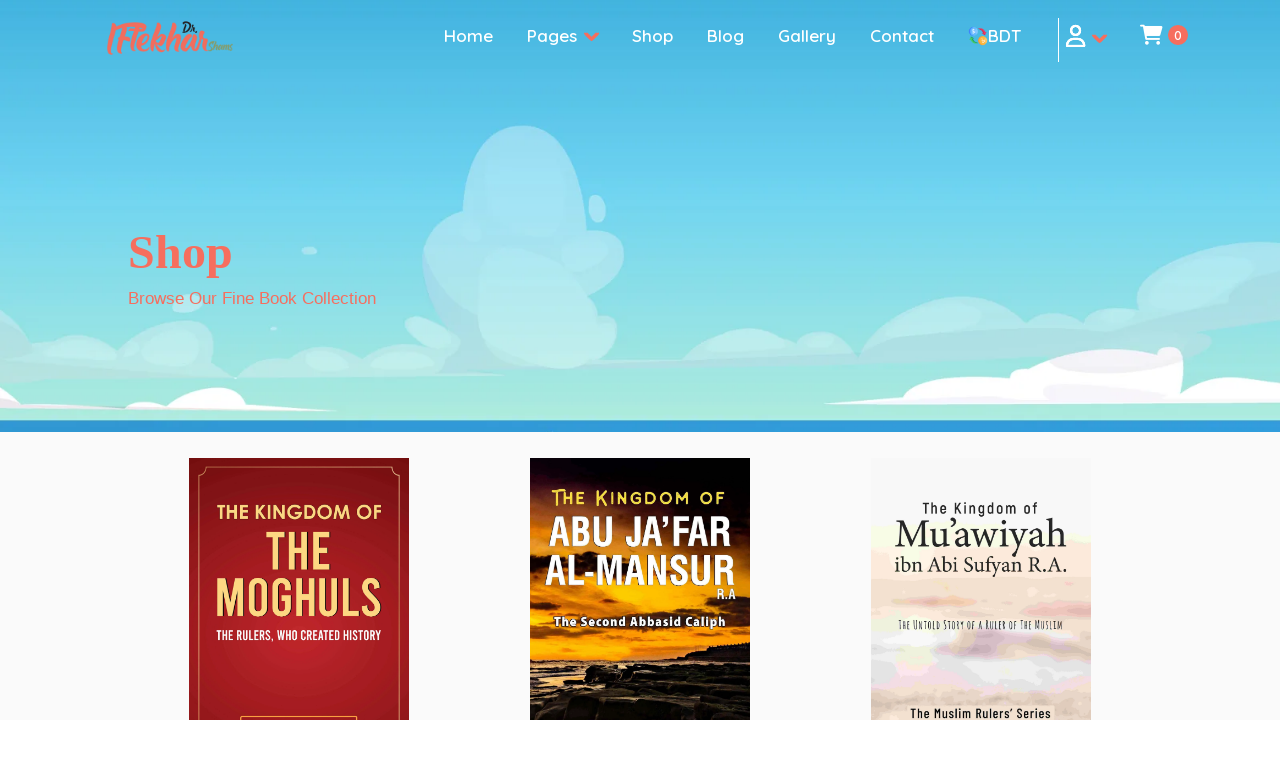

--- FILE ---
content_type: text/html; charset=UTF-8
request_url: https://driftekharshams.com/shop/1
body_size: 79584
content:
<!DOCTYPE html>
<html lang="en">

<head>
    <meta charset="UTF-8">
    <meta http-equiv="X-UA-Compatible" content="IE=edge">
    <meta name="viewport" content="width=device-width, initial-scale=1.0">
    <title>Dr. Iftekhar Ahmed Shams - Author</title>
    <meta name="description" content="Dr. Iftekhar Ahmed Shams is the President of LamAid Ltd. and a writer who has lived in the
    UK for over 10 years." />
    <meta name="keywords" content="Dr. Iftekhar Ahmed Shams, Author, Book, Book Writer, Life after Death, Young Generation, History of Islam, Book Shop, Buy Book" />
    <meta name="classification" content="Dr. Iftekhar Ahmed Shams, Author, Book, Book Writer, Book Shop, Buy Book" />
    <meta name="distribution" content="Global" />
    <meta name="rating" content="General" />
    <meta name="robots" content="index, follow" />
    <meta name="csrf-token" content="bdKUp6Z6UAIfn9NP6qAN1ziBDiAA64WQzC5jxVRY">
    <meta name="facebook-domain-verification" content="99hnivtcenfxr5m17rdjedbl15bx28" />

    <!-- OwlCarousel css link -->
    <link rel="stylesheet" href="https://cdnjs.cloudflare.com/ajax/libs/OwlCarousel2/2.3.4/assets/owl.carousel.min.css" integrity="sha512-tS3S5qG0BlhnQROyJXvNjeEM4UpMXHrQfTGmbQ1gKmelCxlSEBUaxhRBj/EFTzpbP4RVSrpEikbmdJobCvhE3g==" crossorigin="anonymous" referrerpolicy="no-referrer" />
    <link rel="stylesheet" href="https://cdnjs.cloudflare.com/ajax/libs/OwlCarousel2/2.3.4/assets/owl.theme.default.min.css" integrity="sha512-sMXtMNL1zRzolHYKEujM2AqCLUR9F2C4/05cdbxjjLSRvMQIciEPCQZo++nk7go3BtSuK9kfa/s+a4f4i5pLkw==" crossorigin="anonymous" referrerpolicy="no-referrer" />
    <!-- font-awesome cdn link -->
    <link rel="stylesheet" href="https://cdnjs.cloudflare.com/ajax/libs/font-awesome/6.1.2/css/all.min.css" integrity="sha512-1sCRPdkRXhBV2PBLUdRb4tMg1w2YPf37qatUFeS7zlBy7jJI8Lf4VHwWfZZfpXtYSLy85pkm9GaYVYMfw5BC1A==" crossorigin="anonymous" referrerpolicy="no-referrer" />
        <link rel="stylesheet" href="https://driftekharshams.com/css/shop.css">
    <!-- css link -->
    <link rel="stylesheet" href="https://driftekharshams.com/css/home-style.css">
    <link rel="stylesheet" href="https://cdn.bootcss.com/toastr.js/latest/css/toastr.min.css">
</head>

<body>
    <!-- Meta Pixel Code -->
<script>
  !function(f,b,e,v,n,t,s)
  {if(f.fbq)return;n=f.fbq=function(){n.callMethod?
  n.callMethod.apply(n,arguments):n.queue.push(arguments)};
  if(!f._fbq)f._fbq=n;n.push=n;n.loaded=!0;n.version='2.0';
  n.queue=[];t=b.createElement(e);t.async=!0;
  t.src=v;s=b.getElementsByTagName(e)[0];
  s.parentNode.insertBefore(t,s)}(window, document,'script',
  'https://connect.facebook.net/en_US/fbevents.js');
  fbq('init', '742397930570154');
  fbq('track', 'PageView');
</script>
<noscript><img height="1" width="1" style="display:none"
  src="https://www.facebook.com/tr?id=742397930570154&ev=PageView&noscript=1"
/></noscript>
<!-- End Meta Pixel Code -->
<!-- Messenger Chat plugin Code -->
    <div id="fb-root"></div>

    <!-- Your Chat plugin code -->
    <div id="fb-customer-chat" class="fb-customerchat">
    </div>

    <script>
      var chatbox = document.getElementById('fb-customer-chat');
      chatbox.setAttribute("page_id", "111037621039461");
      chatbox.setAttribute("attribution", "biz_inbox");
    </script>

    <!-- Your SDK code -->
    <script>
      window.fbAsyncInit = function() {
        FB.init({
          xfbml            : true,
          version          : 'v16.0'
        });
      };

      (function(d, s, id) {
        var js, fjs = d.getElementsByTagName(s)[0];
        if (d.getElementById(id)) return;
        js = d.createElement(s); js.id = id;
        js.src = 'https://connect.facebook.net/en_US/sdk/xfbml.customerchat.js';
        fjs.parentNode.insertBefore(js, fjs);
      }(document, 'script', 'facebook-jssdk'));
    </script>
    <!-- Nav-Bar Start-->
<div class="main">
    <nav class="top_nav">
        <!-- Logo Start-->
        <div class="logo">
            <a href="https://driftekharshams.com"><img src="https://driftekharshams.com/uploads/about/Untitled-2-[Recovered]_6331523146cc7.png" alt="nav-logo"></a>
        </div>
        <!-- Logo End-->

        
        <input type="checkbox" id="check">
        <label for="check" class="checkbtn">
            <i class="fa-solid fa-bars"></i>
        </label>
        <ul class="main-ul">
            <li><a href="https://driftekharshams.com">Home</a></li>
            <li class="sub-item">
                <a href="#" onclick="myFunction()">Pages <i class="fa fa-chevron-down"></i></a>
                <div class="sub-menu">
                    <ul>
                        <li><a href="https://driftekharshams.com/categories">All Categories</a></li>
                        <li><a href="https://driftekharshams.com/about-me">About Me</a></li>
                        <li><a href="https://driftekharshams.com/galleries">Gallery</a></li>
                        <li><a href="https://driftekharshams.com/faq">FAQ</a></li>
                    </ul>
                </div>
            </li>
            <li><a href="https://driftekharshams.com/shop">Shop</a></li>
            <li><a href="https://driftekharshams.com/blogs">Blog</a></li>
            <li><a href="https://driftekharshams.com/galleries">Gallery</a></li>
            <li><a href="https://driftekharshams.com/contact">Contact</a></li>
            <li class="contact">
                <a class="flex_center" href="https://driftekharshams.com/change-currency?currency=bdt">
                    <img style="width: 20px;" src="[data-uri]" />
                    BDT
                </a>
            </li>
                            <li class="nav-right-icon nav-right1 sub-item">
                    <a href="#" onclick="myFunction2()">
                        <i class="fa-regular fa-user"></i>
                        <i class="fa fa-chevron-down"></i>
                    </a>
                    <div class="sub-menu sub-menu2">
                        <ul>
                            <li><a href="https://driftekharshams.com/customer/login">Log In</a></li>
                        </ul>
                    </div>
                </li>
                                    <li class="nav-right-icon">
                <a href="https://driftekharshams.com/cart">
                    <i class="fa-solid fa-cart-shopping"></i>
                    <span>0</span>
                </a>
            </li>
            
        </ul>
    </nav>
</div>

<style>
ul li a.flex_center {
    text-decoration: none;
    font-family: "Quicksand", sans-serif;
    font-size: 17px;
    font-weight: 600;
    color: #fff;
    padding: 7px;
    /* text-align: center; */
    align-items: center;
    display: flex;
}
.scroll-active li a.flex_center {
    color: #484848;
}
@media (max-width: 768px) {
    .galleryMobile {
        display: none !important;
    }
}

.btn3d {
	 --color: #000;
	 --background-color: #d8d8d8;
	 --border-color: #c5c5c5;
	 color: var(--color);
	 font-family: inherit;
	 background-color: var(--background-color);
	 padding: 0.6rem 0.9rem;
	 border: solid 1px var(--border-color);
	 outline: none;
	 position: relative;
	 border-radius: 0.5rem;
	 user-select: none;
	 box-shadow: 0 0.2rem 0.4rem rgb(0 0 0 / 27%), 0 -0.2rem 0.6rem rgb(0 0 0 / 13%) inset;
	 transition: box-shadow 64ms ease-out;
}
 .btn3d:after {
	 content: "";
	 background-color: #fff;
	 width: 75%;
	 height: 12.5%;
	 position: absolute;
	 top: 0.15rem;
	 left: 12.5%;
	 border-radius: 50%;
	 filter: blur(0.15rem);
	 transition: opacity 64ms ease-out;
}
 .btn3d:active {
	 box-shadow: 0 0 0 rgba(0, 0, 0, 0.4), 0 0.4rem 1rem rgba(0, 0, 0, 0.3) inset;
}
 .btn3d:active:after {
	 opacity: 0;
}
 .btn3d-info {
	 --color: #fff;
	 --background-color: #0091ea;
	 --border-color: #0079c4;
}
 .btn3d-info:active {
	 --color: #ececec;
}
 .btn3d-success {
	 --color: #fff;
	 --background-color: #00c853;
	 --border-color: #00a243;
}
 .btn3d-success:active {
	 --color: #ececec;
}
 .btn3d-warning {
	 --color: #3e2723;
	 --background-color: #ffc400;
	 --border-color: #d9a700;
}
 .btn3d-warning:active {
	 --color: #261815;
}
 .btn3d-error {
	 --color: #fff;
	 --background-color: #d50000;
	 --border-color: #af0000;
}
 .btn3d-error:active {
	 --color: #ececec;
}
 .btn3d-dark {
	 --color: #fff;
	 --background-color: #303030;
	 --border-color: #1d1d1d;
}
 .btn3d-dark:active {
	 --color: #ececec;
}

</style>
<div class="top_nav_mobile">
    <div class="nav_list">
        <div class="nav_item">
            <a href="https://driftekharshams.com">Home</a>
        </div>
        <div class="nav_item drop">
            <a class="drop_btn" href="javascript:void(0)">
                Pages
                <i class="fa fa-chevron-down"></i>
            </a>
            <div class="drop_elem">
                <div class="nav_item">
                    <a href="https://driftekharshams.com/categories">All Categories</a>
                </div>
                <div class="nav_item">
                    <a href="https://driftekharshams.com/about-me">About Me</a>
                </div>
                <div class="nav_item">
                    <a href="https://driftekharshams.com/faq">FAQ</a>
                </div>
            </div>
        </div>
        <div class="nav_item"><a href="https://driftekharshams.com/shop">Shop</a></div>
        <div class="nav_item"><a href="https://driftekharshams.com/blogs">Blog</a></div>
        <div class="nav_item"><a href="https://driftekharshams.com/galleries">Gallery</a></div> 
        <div class="nav_item">
            <a href="https://driftekharshams.com/change-currency?currency=bdt" style="border: 1px solid #f66e5e; color: #f66e5e;display:flex;align-items:center;max-width: 90px;justify-content: center;">
                <img style="width: 20px;" src="[data-uri]" />
                BDT
            </a>
        </div> 
        
                <div class="nav_item drop">
            <a class="drop_btn" href="javascript:void(0)">
                <i class="fa fa-user"></i>
                <i class="fa fa-chevron-down"></i>
            </a>
            <div class="drop_elem">
                <div class="nav_item">
                    <a href="https://driftekharshams.com/customer/login">Log In</a>
                </div>
            </div>
        </div>
                        <div class="nav_item">
            <a href="https://driftekharshams.com/cart">
                <i class="fa-solid fa-cart-shopping"></i>
                <span>0</span>
            </a>
        </div>
    </div>
</div>

<script>
    document.querySelector('.checkbtn')
    .addEventListener('click', function(e) {
        document.querySelector('.top_nav_mobile').classList.toggle('active');
    });

    let drop_btn = document.querySelectorAll('.drop_btn');
    drop_btn.forEach(element => {
        element.addEventListener('click', function(e) {
            this.classList.toggle('active')
        });
    });
</script>

     <!-- shop start -->
 <div class="shop">
    <!-- shop-head start -->
    <div class="shop-head">
        <div class="shop-head-content">
            <h1>Shop</h1>
            <p>Browse Our Fine Book Collection</p>
        </div>
    </div>
    <!-- shop-head end -->
    <div class="shop-main-content">
        
        <div class="shop-book">
            <div class="books">
                                <style>
                    .image0,
                    .image0::before {
                        background-image: url("../uploads/product/Font-Cover-01 mughols_63352de1d7c51.jpg");
                        background-size: cover;
                        background-repeat: no-repeat;
                    }
                </style>
                <div class="book-card">
                    <a href="https://driftekharshams.com/book/details/the-kingdom-of-the-moghuls">
                        <div class="container">
                            <div class="image image0"></div>
                        </div>
                    </a>
                    <a href="https://driftekharshams.com/book/details/the-kingdom-of-the-moghuls">
                        <h2>THE KINGDOM OF THE MOGHULS</h2>
                    </a>
                    <div class="span">
                                                                                <span>$4.99</span>
                                                                        </div>
                    <a class="add-to-cart" href="https://driftekharshams.com/add-to-cart/7">ADD TO CART</a>
                </div>
                                <style>
                    .image1,
                    .image1::before {
                        background-image: url("../uploads/product/Font-Cover (4)_63352cfe9c480.jpg");
                        background-size: cover;
                        background-repeat: no-repeat;
                    }
                </style>
                <div class="book-card">
                    <a href="https://driftekharshams.com/book/details/the-kingdom-of-abu-jafar-al-mansur-ra">
                        <div class="container">
                            <div class="image image1"></div>
                        </div>
                    </a>
                    <a href="https://driftekharshams.com/book/details/the-kingdom-of-abu-jafar-al-mansur-ra">
                        <h2>The Kingdom of Abu Ja&#039;far Al-Mansur R.A.</h2>
                    </a>
                    <div class="span">
                                                                                <span>$4.99</span>
                                                                        </div>
                    <a class="add-to-cart" href="https://driftekharshams.com/add-to-cart/6">ADD TO CART</a>
                </div>
                                <style>
                    .image2,
                    .image2::before {
                        background-image: url("../uploads/product/Font-Cover_63352c638ca91.jpg");
                        background-size: cover;
                        background-repeat: no-repeat;
                    }
                </style>
                <div class="book-card">
                    <a href="https://driftekharshams.com/book/details/the-kingdom-of-muawiya-ibn-abi-sufyan-ra">
                        <div class="container">
                            <div class="image image2"></div>
                        </div>
                    </a>
                    <a href="https://driftekharshams.com/book/details/the-kingdom-of-muawiya-ibn-abi-sufyan-ra">
                        <h2>The Kingdom of Mu&#039;awiya ibn Abi Sufyan R.A</h2>
                    </a>
                    <div class="span">
                                                                                <span>$4.99</span>
                                                                        </div>
                    <a class="add-to-cart" href="https://driftekharshams.com/add-to-cart/5">ADD TO CART</a>
                </div>
                                <style>
                    .image3,
                    .image3::before {
                        background-image: url("../uploads/product/Font-Cover- (2)_63352c19b6b4c.jpg");
                        background-size: cover;
                        background-repeat: no-repeat;
                    }
                </style>
                <div class="book-card">
                    <a href="https://driftekharshams.com/book/details/the-kingdom-of-hazrat-uthman-ra">
                        <div class="container">
                            <div class="image image3"></div>
                        </div>
                    </a>
                    <a href="https://driftekharshams.com/book/details/the-kingdom-of-hazrat-uthman-ra">
                        <h2>The Kingdom of Hazrat Uthman R.A</h2>
                    </a>
                    <div class="span">
                                                                                <span>$4.99</span>
                                                                        </div>
                    <a class="add-to-cart" href="https://driftekharshams.com/add-to-cart/4">ADD TO CART</a>
                </div>
                                <style>
                    .image4,
                    .image4::before {
                        background-image: url("../uploads/product/Font-Cover (6)_63352b96bea85.jpg");
                        background-size: cover;
                        background-repeat: no-repeat;
                    }
                </style>
                <div class="book-card">
                    <a href="https://driftekharshams.com/book/details/the-kingdom-of-hazrat-ali-ra">
                        <div class="container">
                            <div class="image image4"></div>
                        </div>
                    </a>
                    <a href="https://driftekharshams.com/book/details/the-kingdom-of-hazrat-ali-ra">
                        <h2>The Kingdom of Hazrat Ali R.A</h2>
                    </a>
                    <div class="span">
                                                                                <span>$4.99</span>
                                                                        </div>
                    <a class="add-to-cart" href="https://driftekharshams.com/add-to-cart/3">ADD TO CART</a>
                </div>
                                <style>
                    .image5,
                    .image5::before {
                        background-image: url("../uploads/product/Font-Cover- (1)_63352b1df1c65.jpg");
                        background-size: cover;
                        background-repeat: no-repeat;
                    }
                </style>
                <div class="book-card">
                    <a href="https://driftekharshams.com/book/details/the-kingdom-of-hazrat-umar-ra">
                        <div class="container">
                            <div class="image image5"></div>
                        </div>
                    </a>
                    <a href="https://driftekharshams.com/book/details/the-kingdom-of-hazrat-umar-ra">
                        <h2>The Kingdom of Hazrat Umar R.A</h2>
                    </a>
                    <div class="span">
                                                                                <span>$4.99</span>
                                                                        </div>
                    <a class="add-to-cart" href="https://driftekharshams.com/add-to-cart/2">ADD TO CART</a>
                </div>
                                <style>
                    .image6,
                    .image6::before {
                        background-image: url("../uploads/product/Font-Cover (7)_63352a7201539.jpg");
                        background-size: cover;
                        background-repeat: no-repeat;
                    }
                </style>
                <div class="book-card">
                    <a href="https://driftekharshams.com/book/details/the-kingdom-of-hazrat-abu-bakkar">
                        <div class="container">
                            <div class="image image6"></div>
                        </div>
                    </a>
                    <a href="https://driftekharshams.com/book/details/the-kingdom-of-hazrat-abu-bakkar">
                        <h2>The Kingdom Of Hazrat Abu Bakkar</h2>
                    </a>
                    <div class="span">
                                                                                <span>$4.99</span>
                                                                        </div>
                    <a class="add-to-cart" href="https://driftekharshams.com/add-to-cart/1">ADD TO CART</a>
                </div>
                            </div>
        </div>
        
        
    </div>
</div>
<!-- shop end -->


    <!-- footer start -->
<div class="footer">
    <div class="footer-one">
        <h1>Dr. Iftekhar Ahmed Shams</h1>
        <p>I want the young generation to know about the history of Islam. And Always prepare themselves for the light of Islam and prepare them for the real world through self-help. I hope people of all ages will like my books.</p>
    </div>
    <div class="footer-two">
        <h3>Pages</h3>
        <p><a href="https://driftekharshams.com/about-me">About</a></p>
        <p><a href="https://driftekharshams.com/categories">Categories</a></p>
        <p><a href="https://driftekharshams.com/shop">Shop</a></p>
        <p><a href="https://driftekharshams.com/galleries">Gallery</a></p>
        <p><a href="https://driftekharshams.com/blogs">Blog</a></p>
        <p><a href="https://driftekharshams.com/faq">FAQ</a></p>
        <p><a href="https://driftekharshams.com/contact">Contact</a></p>
        <p><a href="https://driftekharshams.com/terms-conditions">Terms and conditions</a></p>
    </div>
    <div class="footer-three">
        <h3>Newsletter</h3>
        <input type="text" placeholder="Your email address">
        <button><a href="#">Sing up</a></button>
    </div>
</div>
<!-- footer end -->

    <!-- jquery cdn link -->
    <script src="https://cdnjs.cloudflare.com/ajax/libs/jquery/3.6.0/jquery.min.js" integrity="sha512-894YE6QWD5I59HgZOGReFYm4dnWc1Qt5NtvYSaNcOP+u1T9qYdvdihz0PPSiiqn/+/3e7Jo4EaG7TubfWGUrMQ==" crossorigin="anonymous" referrerpolicy="no-referrer"></script>
    <!-- OwlCarousel cdn link -->
    <script src="https://cdnjs.cloudflare.com/ajax/libs/OwlCarousel2/2.3.4/owl.carousel.min.js" integrity="sha512-bPs7Ae6pVvhOSiIcyUClR7/q2OAsRiovw4vAkX+zJbw3ShAeeqezq50RIIcIURq7Oa20rW2n2q+fyXBNcU9lrw==" crossorigin="anonymous" referrerpolicy="no-referrer"></script>
    <!-- js link -->
    <script src="https://driftekharshams.com/js/home-script.js"></script>
    <script src="https://cdn.bootcss.com/toastr.js/latest/js/toastr.min.js"></script>
    <script type="text/javascript"></script>
    <script>
        $.ajaxSetup({
            headers: {
                'X-CSRF-TOKEN': $('meta[name="csrf-token"]').attr('content')
            }
        });
    </script>
    </body>

</html>

--- FILE ---
content_type: text/css
request_url: https://driftekharshams.com/css/shop.css
body_size: 852
content:
/* shop start  */
.shop {
    overflow: hidden;
}
/* shop-head start */
.shop-head {
    background: url("../images/shop.jpg") no-repeat center center;
    background-size: cover;
    /* background-size: 100%; */
    width: 100%;
    height: 60vh;
    background-position: 100%;
}
.shop-head-content {
    padding-top: 100px;
    width: 100%;
    height: 100%;
    display: grid;
    align-content: center;
    /* justify-content: center; */
    /* text-align: center; */
    margin-left: 10%;
    color: #f66e5e;
}
.shop-head-content h1 {
    font-size: calc(30px + (60 - 30) * (100vw - 320px) / (1920 - 320));
    margin-bottom: 10px;
}
.shop-head-content p {
    font-size: calc(15px + (18 - 15) * (100vw - 320px) / (1920 - 320));
    font-family: Arial, Helvetica, sans-serif;
}
/* shop-head end */

/* shop-main-content start */
.shop-main-content {
    background-color: #fafafa;
    padding: 2% 20%;
}
.shop-main-content ul {
    width: 60%;
    margin: 0 20%;
    display: grid;
    grid-template-columns: 1fr 1fr 1fr 1fr;
    margin-bottom: 5%;
}
.shop-main-content ul li {
    /* padding: 16px 25px; */
    border-radius: 30px;
    background-color: #fff;
    margin: 10px;
    text-align: center;
    color: #444444;
    font-family: Arial, Helvetica, sans-serif;
    font-weight: 600;
    border: 2px solid #f66e5e;
    transition: 0.3s;
}
.shop-main-content ul li:hover {
    background-color: #f66e5e;
    color: #fff;
}

.books {
    display: grid;
    grid-template-columns: 1fr 1fr 1fr 1fr;
}

.book-card {
    margin-bottom: 80px;
    display: grid;
    align-items: center;
    justify-content: center;
    justify-items: center;
}

.book-card a {
    text-decoration: none;
}

.book-card h2 {
    font-size: 18px;
    color: #949494;
    font-family: Arial, Helvetica, sans-serif;
    text-align: center;
}

.book-card h2:hover {
    color: #f66e5e;
    cursor: pointer;
}

.book-card .span {
    margin: 13px 0;
    font-family: Arial, Helvetica, sans-serif;
    font-weight: 600;
    font-size: 15px;
}

.book-card .span span {
    color: #f66e5e;
    margin-right: 3px;
}

.book-card .span del {
    color: #bdbdbd;
}

.add-to-cart {
    width: 50%;
    text-align: center;
    text-decoration: none;
    color: #484848;
    font-size: 14px;
    font-family: Arial, Helvetica, sans-serif;
    font-weight: 600;
}

.add-to-cart::after {
    content: "";
    width: 0%;
    height: 2px;
    background: #39baaf;
    display: block;
    margin: auto;
    transition: 0.5s;
    margin-top: 5px;
}

.add-to-cart:hover::after {
    width: 100%;
}

/* book image design start */
.container {
    width: 220px;
    height: 350px;
    perspective: 1000px;
    cursor: pointer;
    margin-bottom: 15px;
}

.next-prev ul {
    display: flex;
    justify-content: center;
    align-items: center;
}
.next-prev ul li {
    padding: 0;
    display: grid;
    align-items: center;
    border-radius: 0px;
}
.next-prev ul li span {
    padding: 10px;
    color: #fff;
    transition: 0.3s;
    background: #f66e5e;
    display: block;
}
.next-prev ul li a:hover {
    color: #fff;
}
.next-prev ul li a {
    padding: 10px;
    color: #444444;
    transition: 0.3s;
    display: block;
}
/* shop-main-content end */

/* shop end  */

/*=============== MEDIA QUERIES ===============*/
@media screen and (max-width: 1550px) {
    /* book-list start */
    .shop-main-content {
        padding: 2% 10%;
    }
}
@media screen and (max-width: 1200px) {
    /* book-list start */
    .shop-main-content {
        padding: 2% 5%;
    }
    .books {
        grid-template-columns: 1fr 1fr 1fr;
    }
    .books-library div h1 {
        line-height: 30px;
    }

    .books-library div p {
        margin-bottom: 15px;
    }
    .shop-main-content ul {
        width: 80%;
        margin: 2% 10%;
    }

    /* book-list end */
}

@media screen and (max-width: 920px) {

    /* book-list start */
    .books {
        grid-template-columns: 1fr 1fr;
    }

    .books-library div h1 {
        line-height: 30px;
    }

    .books-library div p {
        margin-bottom: 15px;
    }

    /* book-list end */
}

@media screen and (max-width: 768px) {
    /* book-list start */
    .shop-main-content {
        padding: 2% 5%;
    }

    .books-library div h1 {
        line-height: 30px;
    }

    .books-library div p {
        margin-bottom: 15px;
    }
    .shop-main-content ul {
        width: 90%;
        margin: 2% 5%;
    }
    .shop-head {
        height: 35vh !important;
    }

    /* footer end  */
}

@media screen and (max-width: 650px) {
    .shop-main-content ul {
        grid-template-columns: 1fr 1fr;
    }
    .shop-main-content ul li span {
        padding: 10px 10px;
    }
    .books {
        grid-template-columns: 1fr;
    }
    .next-prev ul li {
        margin: 5px;
    }
    .next-prev ul li a {
        padding: 10px;
        font-weight: bold;
    }
}


--- FILE ---
content_type: text/css
request_url: https://driftekharshams.com/css/home-style.css
body_size: 4758
content:
@import url("https://fonts.googleapis.com/css2?family=Poppins:ital,wght@0,100;0,200;0,300;0,400;0,500;0,600;0,700;0,800;0,900;1,100;1,200&family=Quicksand:wght@400;500;600;700&display=swap");

* {
    margin: 0;
    padding: 0;
    box-sizing: border-box;
}

/* scroll-active start*/
.scroll-active {
    background-color: #fff;
    box-shadow: rgba(0, 0, 0, 0.1) 0px 10px 30px -10px;
}

.scroll-active ul li a {
    color: #484848;
}

.scroll-active .nav-right1 .fa-user {
    color: #484848;
}

.scroll-active .nav-right1 {
    border-left: 1px solid #484848;
}

/* scroll-active end*/

/* nav bar start */
nav {
    width: 100%;
    height: 80px;
    padding: 0 100px;
    display: flex;
    align-items: center;
    justify-content: space-between;
    position: fixed;
    z-index: 1;
}

.logo img {
    width: 140px;
}

ul {
    display: flex;
}

ul li {
    list-style: none;
    cursor: pointer;
    margin: 5px 10px;
}

ul li a {
    text-decoration: none;
    font-family: "Quicksand", sans-serif;
    font-size: 17px;
    font-weight: 600;
    color: #fff;
    padding: 7px;
    /* text-align: center; */
    display: block;
}

ul li a:hover {
    color: #f66e5e;
}

.active-color a {
    color: #f66e5e;
}

.sub-item {
    position: relative;
}

.sub-menu {
    visibility: hidden;
    opacity: 0;
    top: 100%;
    left: 0;
    width: 220px;
    /* transform: translateY(-3em); */
    padding: 10px 0 5px 0;
    z-index: -1;
    transition: all 0.3s ease 0s;
    background-color: #fff;
    display: none;
    cursor: auto;
    box-shadow: rgba(0, 0, 0, 0.1) 0px 20px 25px -5px,
        rgba(0, 0, 0, 0.04) 0px 10px 10px -5px;
}
@media (min-width: 920px) {
    .sub-menu {
        position: absolute;
        display: block;
    }
}
.sub-menu ul {
    display: flex;
    flex-direction: column;
}

.sub-menu ul li {
    cursor: pointer;
    margin: 5px;
}

.sub-menu ul li a {
    color: #484848;
    font-weight: 600;
    font-size: 15px;
}

.sub-menu ul li a:hover {
    color: #f66e5e;
}

.sub-item i {
    color: #f66e5e;
    text-shadow: -1px -1px 0 #f66e5e, 1px -1px 0 #f66e5e;
    font-size: 15px;
}

.sub-item:focus .sub-menu,
.sub-item:focus-within .sub-menu,
.sub-item:hover .sub-menu {
    visibility: visible;
    opacity: 1;
    z-index: 1;
    transition-delay: 0s, 0s, 0.3s;
}

nav ul li {
    display: inline-block;
}

.nav-right1 .fa-user {
    font-size: 22px;
    color: #fff;
    text-shadow: 0px 0px 0, 0px 0px 0;
}

.nav-right1:hover .fa-user {
    color: #f66e5e;
}

.fa-cart-shopping {
    font-size: 20px;
}

.fa-chevron-down {
    color: #f66e5e;
    margin-left: 3px;
    text-shadow: -1px -1px 0 #f66e5e, 1px -1px 0 #f66e5e;
}

.nav-right-icon span {
    position: absolute;
    text-align: center;
    border-radius: 50%;
    width: 20px;
    height: 20px;
    background-color: #f66e5e;
    font-size: 13px;
    line-height: 21px;
    color: #fff;
    margin-left: 5px;
}

.nav-right1 {
    border-left: 1px solid #fff;
    margin-left: 10px;
}

.nav-right1 .sub-menu {
    width: 115px;
}

.nav-right1 .sub-menu2 ul {
    padding: 0px;
}

.nav-right1 .sub-menu2 ul li {
    padding: 0px 0;
    margin: 0px 0;
    text-align: center;
}

.contact {
    margin-right: 20px;
}

#check:checked ~ ul {
    left: 0%;
}

#check {
    display: none;
}

.checkbtn {
    cursor: pointer;
    padding: 10px;
    display: none;
}

/* nav bar end */

/* head-title start  */
.head-title {
    background: url("../images/leaf.png") no-repeat;
    background-size: cover;
    position: absolute;
    background-size: 20%;
    background-position: -50px 180px !important;
    max-width: 500px;
    display: grid;
    top: 20%;
    background-color: hsl(0, 0%, 100%, 0.9);

    left: 5%;
    padding: 40px;
    letter-spacing: 1px;
}

.head-title h1 {
    font-size: calc(25px + (40 - 25) * (100vw - 320px) / (1920 - 320));
    font-family: "Quicksand", sans-serif;
    margin-bottom: 20px;
    color: #484848;
}

.head-title h1 span {
    color: #f66e5e;
}

.head-title h6 {
    font-size: calc(15px + (20 - 15) * (100vw - 320px) / (1920 - 320));
    color: #949494;
    margin-bottom: 20px;
}

.head-title p {
    font-size: calc(14px + (18 - 14) * (100vw - 320px) / (1920 - 320));
    color: #949494;
    font-family: "Quicksand", sans-serif;
    letter-spacing: 0px;
}

.head-btn {
    margin-top: 20px;
}

.head-btn button {
    border: none;
    margin-right: 20px;
    background-color: transparent;
    font-size: 16px;
    font-family: "Quicksand", sans-serif;
    font-weight: 600;
    cursor: pointer;
}

.head-btn button a {
    text-decoration: none;
    color: #484848;
    padding-bottom: 8px;
    transition: 0.3s;
}

.head-btn .head-btn1 {
    border-bottom: 2px solid #f66e5e;
}

.head-btn .head-btn1:hover {
    color: #f66e5e;
}

.head-btn .head-btn2 {
    border-bottom: 2px solid #39baaf;
}

.head-btn .head-btn2:hover {
    color: #39baaf;
}

/* head-title end  */

/* midel-content-one start */
.midel-content-one {
    display: grid;
    justify-content: center;
    justify-items: center;
    margin: 100px 20px;
}

.midel-content-one img {
    width: 200px;
}

.midel-content-one h5 {
    font-size: calc(20px + (30 - 20) * (100vw - 320px) / (1920 - 320));
    color: #484848;
    margin: 30px 0;
    text-align: center;
    font-family: "Quicksand";
}

.midel-content-one p {
    color: #949494;
    font-size: 14px;
    font-family: Arial, Helvetica, sans-serif;
    font-weight: 900;
}

/* midel-content-one end */

/* book-list start */
.book-list {
    width: 100%;
    padding: 10px;
    display: grid;
    grid-template-columns: 3fr 2fr;
    grid-gap: 2rem;
}

.books {
    display: grid;
    grid-template-columns: 1fr 1fr 1fr;
}

.book-card {
    margin-bottom: 80px;
    display: grid;
    align-items: center;
    justify-content: center;
    justify-items: center;
}

.book-card h2 {
    font-size: calc(10px + (18 - 10) * (100vw - 320px) / (2100 - 320));
    color: #949494;
    font-family: Arial, Helvetica, sans-serif;
    text-align: center;
}

.book-card h2:hover {
    color: #f66e5e;
    cursor: pointer;
}

.book-card .span {
    margin: 8px 0;
    font-family: Arial, Helvetica, sans-serif;
    font-weight: 600;
    font-size: calc(10px + (16 - 10) * (100vw - 320px) / (2100 - 320));
}

.book-card .span span {
    color: #f66e5e;
    margin-right: 3px;
}

.book-card .span del {
    color: #bdbdbd;
}

.book-card a {
    /* width: 50%; */
    text-align: center;
    text-decoration: none;
    color: #484848;
    font-size: calc(10px + (16 - 10) * (100vw - 320px) / (2100 - 320));
    font-family: Arial, Helvetica, sans-serif;
    font-weight: 600;
}

.book-card a::after {
    content: "";
    width: 0%;
    height: 2px;
    background: #39baaf;
    display: block;
    margin: auto;
    transition: 0.5s;
    margin-top: 5px;
}

.book-card a:hover::after {
    width: 100%;
}

/* book image design start */
.container {
    width: 220px;
    height: 350px;
    perspective: 1000px;
    cursor: pointer;
    margin-bottom: 15px;
}

.image {
    width: 100%;
    height: 100%;
    transform-style: preserve-3d;
    background-position: center;
    transition: all 0.6s;
    position: relative;
}

.image::before {
    content: "";
    position: absolute;
    top: 0;
    left: 0;
    width: 30px;
    height: 100%;
    transform: rotateY(90deg);
    transform-origin: 0 50%;
    filter: brightness(70%);
}

.image2,
.image2::before {
    background-image: url("../images/book-2.jpg");
    background-size: cover;
    background-repeat: no-repeat;
}

/* .image3,
.image3::before {
    background-image: url("../images/book-3.jpg");
    background-size: cover;
    background-repeat: no-repeat;
}

.image4,
.image4::before {
    background-image: url("../images/book-4.jpg");
    background-size: cover;
    background-repeat: no-repeat;
}

.image5,
.image5::before {
    background-image: url("../images/book-5.jpg");
    background-size: cover;
    background-repeat: no-repeat;
}

.image6,
.image6::before {
    background-image: url("../images/book-6.jpg");
    background-size: cover;
    background-repeat: no-repeat;
} */

.image:hover {
    transform: rotateY(40deg) scale(0.9);
    box-shadow: rgba(0, 0, 0, 0.75) 0px 20px 30px -20px;
}

/* book image design start */

.books-library {
    width: 100%;
    display: grid;
    background: url("../images/leaf-2.png") no-repeat;
    background-size: cover;
    background-size: 100%;
    background-position: 60px;
}

.books-library div {
    padding: 150px 30px 0px 30px;
}

.books-library div p {
    margin-bottom: 30px;
}

.books-library div p:nth-child(1) {
    color: #484848;
    font-size: 14px;
    font-family: Arial, Helvetica, sans-serif;
    font-weight: 600;
}

.books-library div h1 {
    color: #252525;
    font-size: calc(25px + (50 - 25) * (100vw - 320px) / (1920 - 320));
    line-height: 50px;
    margin-bottom: 15px;
}

.books-library div p:nth-child(3) {
    font-size: calc(14px + (18 - 14) * (100vw - 320px) / (1920 - 320));
    color: #949494;
    font-family: "Quicksand", sans-serif;
    line-height: 28px;
}

.books-library div button {
    border: none;
    margin-right: 20px;
    background-color: transparent;
    font-size: 16px;
    font-family: "Quicksand", sans-serif;
    font-weight: 600;
    cursor: pointer;
    padding-bottom: 7px;
    border-bottom: 2px solid #f66e5e;
}

.books-library div button a {
    text-decoration: none;
    color: #484848;
    padding-bottom: 8px;
    transition: 0.3s;
}

.books-library div button a:hover {
    color: #f66e5e;
}

/* book-list end */

/* best-sellers start */
.hr {
    width: 100%;
    padding: 0 25px;
}

.hr .hr2 {
    border-bottom: 1px solid #dfdfdf;
}

.best-sellers {
    width: 100%;
    padding: 50px 25px;
    display: grid;
    grid-template-columns: 1fr 1fr;
}

.best-sellers h1 {
    color: #252525;
    font-size: calc(25px + (42 - 25) * (100vw - 320px) / (1920 - 320));
    line-height: 45px;
}

.best-sellers p {
    color: #484848;
    font-size: 14px;
    font-family: Arial, Helvetica, sans-serif;
    font-weight: 600;
    margin-top: 20px;
}

.best-sellers .best-sellers-content {
    font-size: calc(14px + (18 - 14) * (100vw - 320px) / (1920 - 320));
    color: #949494;
    font-family: "Quicksand", sans-serif;
    line-height: 28px;
}

/* best-sellers end */

/* owl-carousel start  */
.owl-carousel {
    z-index: inherit;
    margin: 50px 0;
}

.item {
    width: 80%;
    margin-left: 10%;
    height: auto;
    background-color: #dce8dd;
    display: grid;
    grid-template-columns: 1fr 1fr;
    justify-items: center;
    align-items: center;
    padding: 30px 200px;
}

.item-book-img-con {
    width: 250px;
    height: 400px;
    perspective: 1000px;
    cursor: pointer;
    margin-bottom: 4%;
}
.owl-carousel-content {
    text-align: center;
    padding: 0px 15px;
}
.owl-carousel-content h2 {
    font-size: calc(15px + (30 - 15) * (100vw - 320px) / (2100 - 320));
    color: #252525;
    font-family: Arial, Helvetica, sans-serif;
}

.owl-carousel-content h2:hover {
    color: #f66e5e;
    cursor: pointer;
}

.owl-carousel-content .span {
    margin: 3% 0 7% 0;
    font-family: Arial, Helvetica, sans-serif;
    font-weight: 600;
    font-size: calc(10px + (15 - 10) * (100vw - 320px) / (2100 - 320));
}

.owl-carousel-content .span span {
    color: #f66e5e;
    margin-right: 3px;
}

.owl-carousel-content .span del {
    color: #bdbdbd;
}

.owl-carousel-content a {
    background-color: #f66e5e;
    text-align: center;
    text-decoration: none;
    color: #dfdfdf;
    font-size: calc(10px + (14 - 10) * (100vw - 320px) / (2100 - 320));
    font-family: Arial, Helvetica, sans-serif;
    font-weight: 600;
    margin-top: 5px;
    padding: 12px 25px;
    border-radius: 20px;
    transition: 0.5s;
}

.owl-carousel-content a:hover {
    background-color: #fff;
    color: #252525;
}

/* owl-carousel end  */

/* Featured Book start  */
.featured-book {
    width: 100%;
    padding: 0 100px;
    margin: 100px 0;
    display: grid;
    grid-template-columns: 2fr 3fr;
}

.featured-book-content {
    background: url("../images/leaf-3.png") no-repeat;
    background-size: cover;
    background-size: 30%;
    text-align: right;
    margin-top: 100px;
}

.featured-book-content p:nth-child(1) {
    margin-bottom: 20px;
    font-family: Arial, Helvetica, sans-serif;
    font-weight: 600;
    font-size: 14px;
    color: #222222;
}

.featured-book-content h1 {
    margin-bottom: 30px;
    font-size: calc(30px + (50 - 30) * (100vw - 320px) / (1920 - 320));
    font-weight: 600;
    color: #222222;
}

.featured-book-content p:nth-child(3) {
    margin-bottom: 20px;
    font-family: Arial, Helvetica, sans-serif;
    font-size: 16px;
    color: #222222;
}

.featured-book-content p:nth-child(4) {
    margin-bottom: 20px;
    font-size: calc(14px + (18 - 14) * (100vw - 320px) / (1920 - 320));
    color: #949494;
    font-family: "Quicksand", sans-serif;
    line-height: 28px;
    font-weight: 600;
}

.featured-book-content p:nth-child(5) {
    margin-bottom: 20px;
    font-family: Arial, Helvetica, sans-serif;
    font-size: 16px;
    color: #222222;
}

.featured-book-content p:nth-child(6) {
    margin-bottom: 20px;
    font-size: calc(14px + (18 - 14) * (100vw - 320px) / (1920 - 320));
    color: #949494;
    font-family: "Quicksand", sans-serif;
    line-height: 28px;
    font-weight: 600;
}

.featured-book-content button {
    border: none;
    margin-right: 20px;
    background-color: transparent;
    font-size: 16px;
    font-family: "Quicksand", sans-serif;
    font-weight: 600;
    cursor: pointer;
    padding-bottom: 7px;
    border-bottom: 2px solid #f66e5e;
}

.featured-book-content button a {
    text-decoration: none;
    color: #484848;
    padding-bottom: 8px;
    transition: 0.3s;
}

.featured-book-content button a:hover {
    color: #f66e5e;
}

.featured-book-img {
    background: url("../images/leaf-2.png") no-repeat;
    background-size: cover;
    background-size: 50%;
    background-position: 0 100px;
}

.featured-book-img-con {
    width: 420px;
    height: 600px;
    perspective: 1000px;
    cursor: pointer;
    margin-bottom: 15px;
}

.featured-book-img-con-btn {
    display: flex;
}

.featured-book-img-con-btn a {
    width: 100px;
    margin: 20px;
    height: 80px;
}

.featured-book-card {
    display: grid;
    align-items: center;
    justify-content: center;
    justify-items: center;
}

.featured-book-card h2 {
    font-size: calc(17px + (25 - 17) * (100vw - 320px) / (2100 - 320));
    color: #484848;
    font-family: Arial, Helvetica, sans-serif;
}

.featured-book-card h2:hover {
    color: #f66e5e;
    cursor: pointer;
}

.featured-book-card .span {
    margin: 5px 0;
    font-family: Arial, Helvetica, sans-serif;
    font-weight: 600;
    font-size: calc(14px + (20 - 14) * (100vw - 320px) / (2100 - 320));
}

.featured-book-card .span span {
    color: #f66e5e;
    margin-right: 3px;
}

.featured-book-card .span del {
    color: #bdbdbd;
}

.featured-book-img-con-btn {
    text-align: center;
}

.featured-book-img-con-btn a {
    width: 170px;
    height: auto;
    text-decoration: none;
    font-family: Arial, Helvetica, sans-serif;
    font-weight: 600;
    font-size: 15px;
}

.featured-book-img-con-btn1 {
    background-color: #fff;
    color: #f66e5e;
    border: 1px solid #f66e5e;
    border-radius: 30px;
    padding: 5% 30px;
    transition: 0.5s;
}

.featured-book-img-con-btn1:hover {
    background-color: #f66e5e;
    color: #fff;
}

.featured-book-img-con-btn2 {
    padding: 15px 30px;
    color: #222222;
    transition: 0.5s;
}

.featured-book-img-con-btn2:hover {
    color: #39baaf;
}

/* Featured Book end  */

/* Product-content start  */
.product-content {
    width: 80%;
    margin-left: 10%;
    display: grid;
    justify-content: center;
    grid-template-columns: 1fr 1fr 1fr;
    grid-gap: 2rem;
    padding: 20px 0;
    margin-bottom: 20px;
    border-top: 1px solid #bdbdbd;
    border-bottom: 1px solid #bdbdbd;
}

.product-card {
    padding: 20px;
    text-align: center;
}

.product-card .content-p {
    font-size: calc(14px + (17 - 14) * (100vw - 320px) / (1920 - 320));
    color: #949494;
    font-family: "Quicksand", sans-serif;
    line-height: 20px;
    font-weight: 600;
}

.product-card .head-p {
    font-family: Arial, Helvetica, sans-serif;
    font-size: 16px;
    color: #222222;
    margin-bottom: 15px;
}

/* Product-content end  */

/* Fantasy-Reading-Adventure start  */
.fantasy-reading-adventure {
    width: 100%;
    padding: 0 30px;
    display: grid;
    grid-template-columns: 1fr 2fr 1fr;
    grid-gap: 2rem;
    margin: 100px 0;
}

.fantasy-img,
.adventure-img,
.reading-img {
    width: 100%;
    height: 440px;
    overflow: hidden;
}

.fantasy-reading-adventure img {
    width: 100%;
    height: 440px;
    object-fit: cover;
    transition: 0.3s;
    transform: scale(1);
}

.fantasy-reading-adventure img:hover {
    transform: scale(1.1);
}

.fantasy-img-content {
    width: auto;
    height: 80px;
    background-color: #fff;
    margin-top: -80px;
    position: absolute;
    padding: 15px;
}

.fantasy-img-content h1 {
    color: #252525;
    font-size: calc(20px + (30 - 20) * (100vw - 320px) / (1920 - 320));
}

.fantasy-img-content p {
    color: #f66e5e;
    margin-top: 5px;
}

.reading-img-content {
    width: auto;
    height: 80px;
    background-color: #fff;
    margin-top: -80px;
    position: absolute;
    padding: 15px;
}

.reading-img-content h1 {
    color: #252525;
    font-size: calc(20px + (30 - 20) * (100vw - 320px) / (1920 - 320));
}

.reading-img-content p {
    color: #f66e5e;
    margin-top: 5px;
}

.adventure-img-content {
    width: auto;
    height: 80px;
    background-color: #fff;
    margin-top: -80px;
    position: absolute;
    padding: 15px;
}

.adventure-img-content h1 {
    color: #252525;
    font-size: calc(20px + (30 - 20) * (100vw - 320px) / (1920 - 320));
}

.adventure-img-content p {
    color: #f66e5e;
    margin-top: 5px;
}

/* Fantasy-Reading-Adventure end */

/* signature start */
.signature {
    width: 100%;
    padding: 0% 10%;
    margin: 80px 0;
    display: flex;
    align-items: center;
}

.signature img {
    width: 400px;
    padding-left: 10%;
}

.signature p {
    font-size: calc(16px + (22 - 16) * (100vw - 320px) / (1920 - 320));
    color: #555;
    font-family: "Quicksand", sans-serif;
    line-height: 25px;
    font-weight: 600;
}

/* signature end */

/* footer start  */
.footer {
    width: 100%;
    padding: 0 10%;
    margin: 100px 0;
    display: grid;
    grid-template-columns: 3fr 2fr 3fr;
    grid-gap: 2rem;
}

.footer-one {
    background: url("../images/leaf-4.png") no-repeat;
    background-size: cover;
    background-size: 100px;
}

.footer-one h1 {
    margin-top: 30px;
    margin-bottom: 40px;
    font-size: calc(30px + (40 - 30) * (100vw - 320px) / (1920 - 320));
    color: #222222;
}

.footer-one p {
    font-size: calc(14px + (17 - 14) * (100vw - 320px) / (1920 - 320));
    color: #555;
    font-family: Arial, Helvetica, sans-serif;
    line-height: 25px;
    padding-bottom: 10px;
}

.footer-two {
    display: grid;
    justify-content: center;
    align-items: center;
}

.footer-two h3 {
    color: #222222;
    margin-bottom: 10px;
    font-size: 20px;
}

.footer-two p a {
    text-decoration: none;
    color: #949494;
    font-size: 14px;
    font-family: Arial, Helvetica, sans-serif;
    font-weight: 600;
}

.footer-three {
    display: flex;
    flex-direction: column;
    justify-content: center;
}

.footer-three h3 {
    color: #222222;
    margin-bottom: 30px;
    font-size: 20px;
}

.footer-three input {
    width: 100%;
    height: 50px;
    font-size: 18px;
    outline: none;
    border: none;
    padding: 10px 0;
    border-bottom: 2px solid #949494;
    margin-bottom: 20px;
}

.footer-three button a {
    text-decoration: none;
    color: #fff;
    padding: 15px 49px;
    transition: 0.5s;
}

.footer-three button a:hover {
    color: #222222;
}

.footer-three button {
    width: 170px;
    height: 50px;
    font-size: 20px;
    border-radius: 30px;
    background-color: #222222;
    cursor: pointer;
    transition: 0.5s;
    border: 2px solid #000;
}

.footer-three button:hover {
    background-color: #fff;
}

/* footer end  */

/* all categories start */
.categories-top {
    background: url("../images/category.jpg");
    background-size: cover;
    height: 60vh;
    display: grid;
    align-items: center;
    justify-content: center;
}
.categories-top h1 {
    color: #f66e5e;
    font-size: calc(25px + (45 - 25) * (100vw - 320px) / (1920 - 320));
    text-align: center;
}
.categories-top span {
    color: #000;
    font-family: "Euphoria Script";
}

.categorise-content {
    background-color: #fafafa;
    padding: 5% 10%;
}
.categorise-blog {
    display: flex;
    align-items: center;
    gap: 4rem;
    margin-bottom: 10%;
}
.categorise-blog img {
    width: 100%;
}
.categorise-blog h1 {
    font-size: calc(25px + (45 - 25) * (100vw - 320px) / (1920 - 320));
    color: #484848;
    font-weight: 300;
    margin-bottom: 20px;
}
.categorise-blog span {
    font-family: Arial, Helvetica, sans-serif;
    font-weight: 600;
}
.categorise-blog p {
    font-family: Arial, Helvetica, sans-serif;
    margin-top: 20px;
    color: #949494;
    line-height: 27px;
    text-align: justify;
    white-space: pre-wrap;
    overflow-wrap: break-word;
}

.cat-btn {
    margin-top: 15px;
    border: none;
    margin-right: 20px;
    background-color: transparent;
    font-size: 16px;
    font-family: "Quicksand", sans-serif;
    font-weight: 600;
    cursor: pointer;
    padding-bottom: 7px;
    border-bottom: 2px solid #f66e5e;
}
.cat-btn a {
    text-decoration: none;
    color: #484848;
    padding-bottom: 8px;
    transition: 0.3s;
}
/* all categories end */

/*=============== MEDIA QUERIES ===============*/
@media screen and (max-width: 1200px) {
    nav {
        padding: 0 30px;
    }
}

@media screen and (min-width: 921px) {
    .main-ul li a::after {
        content: "";
        width: 0%;
        height: 2px;
        background: #f66e5e;
        display: block;
        margin: 0 auto;
        transition: 0.5s;
        margin-top: 5px;
    }

    .main-ul li a:hover::after {
        width: 100%;
    }
}

@media screen and (max-width: 920px) {
    nav {
        padding: 0 30px 0 30px;
        z-index: 1;
    }
    nav .main-ul {
        display: none !important;
    }

    nav .main-ul {
        position: fixed;
        display: grid;
        align-items: center;
        /* justify-content: center; */
        background-color: #fff;
        /* text-align: center; */
        width: 100%;
        height: 360px;
        overflow-y: scroll;
        margin-top: 440px;
        left: -100%;
        transition: all 0.3s ease-in-out;
    }

    ul li:hover a {
        color: #484848;
    }

    nav ul li a {
        color: #484848;
    }

    .checkbtn {
        display: block;
    }

    .checkbtn i {
        font-size: 30px;
    }

    /* scroll-active start*/
    /* .scroll-active {
        box-shadow: none;
    } */

    /* scroll-active end*/

    .sub-menu ul {
        width: 100%;
        height: auto;
        background-color: #fff;
        border-left: 2px solid #eee;
        margin-left: 10px;
    }

    .sub-menu ul li a {
        padding: 5px;
    }

    ul li a {
        font-weight: 600;
        font-size: 15px;
    }

    .sub-menu {
        box-shadow: none;
        padding: 0;
    }

    .sub-item {
        display: block;
    }

    .sub-item:hover .sub-menu {
        position: relative;
        display: block;
    }

    .sub-item:hover .sub-menu2 {
        position: relative;
        display: block;
        margin-bottom: 0px;
    }

    .sub-menu ul {
        background-color: #fff;
    }

    .sub-menu2 ul {
        width: 100%;
        height: 40px;
    }

    .nav-right1 .fa-user {
        color: #484848;
    }

    .sub-item:focus .sub-menu,
    .sub-item:focus-within .sub-menu,
    .sub-item:hover .sub-menu {
        visibility: visible;
        opacity: 0;
        z-index: 1;
        /* padding: 1rem; */
        transition-delay: 0s, 0s, 0.3s;
        display: none;
    }

    .sub-item:focus .sub-menu-resp,
    .sub-item:focus-within .sub-menu-resp,
    .sub-item:hover .sub-menu-resp {
        visibility: visible;
        opacity: 1;
        z-index: 1;
        /* padding: 1rem; */
        transition-delay: 0s, 0s, 0.3s;
        display: block;
    }

    .sub-item:focus .sub-menu2,
    .sub-item:focus-within .sub-menu2,
    .sub-item:hover .sub-menu2 {
        visibility: visible;
        opacity: 0;
        z-index: 1;
        /* padding: 1rem; */
        transition-delay: 0s, 0s, 0.3s;
        display: none;
    }

    .sub-item:focus .sub-menu-resp,
    .sub-item:focus-within .sub-menu-resp,
    .sub-item:hover .sub-menu-resp {
        visibility: visible;
        opacity: 1;
        z-index: 1;
        /* padding: 1rem; */
        transition-delay: 0s, 0s, 0.3s;
        display: block;
    }

    /* head-title start  */
    .head-title {
        background-size: 20%;
        padding: 20px;
        margin-left: 0%;
    }

    .head-btn button {
        padding-bottom: 20px;
    }

    /* head-title end  */

    /* midel-content-one start */
    .midel-content-one h5 {
        margin: 15px 0;
    }

    /* midel-content-one end */

    /* book-list start */
    .books-library div h1 {
        line-height: 30px;
    }

    .books-library div p {
        margin-bottom: 15px;
    }

    /* book-list end */

    /* Featured Book start  */
    .featured-book {
        padding: 0 50px;
        margin: 50px 0;
        grid-template-columns: 1fr;
    }

    .featured-book-content {
        background-position: 70% 7%;
        text-align: left;
        margin-top: 20px;
        margin-bottom: 50px;
    }

    .featured-book-img-con {
        width: 180px;
        height: 300px;
    }

    /* Featured Book end  */

    /* product-content start */
    .product-content {
        width: 90%;
        margin-left: 5%;
        display: grid;
        justify-content: center;
        grid-template-columns: 1fr 1fr;
    }

    /* product-content end */

    /* Fantasy-Reading-Adventure start  */
    .fantasy-reading-adventure {
        grid-template-columns: 1fr 2fr;
    }

    /* Fantasy-Reading-Adventure end  */

    /* footer start  */
    .footer {
        padding: 0 5%;
        grid-gap: 1rem;
    }

    /* footer end  */
}

@media screen and (max-width: 1250px) {
    /* book-list start */
    .book-list {
        grid-template-columns: 1fr;
    }

    .books {
        order: 1;
    }

    .books-library {
        background-size: 400px;
        background-position: 102% 100%;
    }

    .books-library div {
        padding-top: 50px;
        padding-bottom: 50px;
    }

    /* book-list end */

    /* owl-carousel start  */
    .item {
        grid-template-columns: 1fr;
        padding: 20px 50px;
    }

    /* owl-carousel end  */

    /* Featured Book start  */
    .featured-book {
        padding: 0 40px;
        margin: 80px 0;
    }

    .featured-book-img-con {
        width: 320px;
        height: 500px;
        perspective: 1000px;
        cursor: pointer;
    }

    /* Featured Book end  */
    .categorise-content {
        padding: 5%;
    }
    .categorise-blog {
        gap: 3rem;
        margin-bottom: 40px;
    }
}

@media screen and (max-width: 920px) {
    .cat_blog_odd {
        flex-direction: column-reverse !important;
    }
    .categorise-blog {
        gap: 2rem;
        flex-direction: column;
    }
}

@media screen and (max-width: 768px) {
    .categories-top {
        height: 35vh;
        justify-content: center;
    }
    header {
        /* background: url("../Image/081-5x8x0.50-Nature-Things-Front-Back-Book-Mockup-COVERVAULT-Recovered.jpg")
        no-repeat center center; */
        background-size: cover;
    }
    .best-sellers {
        grid-template-columns: 1fr;
        text-align: center;
    }

    .best-sellers h1 {
        line-height: 30px;
    }

    /* book image design start */
    .book-card .container {
        width: 170px;
        height: 250px;
        padding: 10px;
    }

    /* owl-carousel start  */
    .item {
        width: 100%;
        margin-left: 0%;
        grid-template-columns: 1fr;
        padding: 30px 0px;
    }

    /* owl-carousel end  */

    /* book list */
    .book-card {
        margin-bottom: 40px;
    }

    /* Featured Book start  */
    .featured-book-img-con {
        width: 220px;
        height: 330px;
    }

    .featured-book-img-con-btn {
        display: flex;
        flex-direction: column;
    }

    .featured-book-img-con-btn a {
        margin: 5px;
    }

    /* Featured Book end  */

    /* product-content start */
    .product-content {
        grid-template-columns: 1fr;
    }

    /* product-content end */

    /* Fantasy-Reading-Adventure start  */
    .fantasy-reading-adventure {
        grid-template-columns: 1fr;
        grid-gap: 3rem;
    }

    /* Fantasy-Reading-Adventure end  */

    /* signature start */
    .signature {
        width: 100%;
        padding: 0% 5%;
        margin: 50px 0;
        display: flex;
        flex-direction: column;
        align-items: center;
    }

    .signature img {
        width: 270px;
        padding-left: 0%;
        margin-top: 15px;
    }

    /* signature end */

    /* footer start  */
    .footer {
        width: 100%;
        padding: 0 5%;
        margin: 50px 0;
        display: grid;
        grid-template-columns: 1fr;
        grid-gap: 2rem;
    }

    .footer-two {
        justify-content: left;
    }

    .footer-two p {
        margin-bottom: 10px;
    }

    .footer-three input {
        width: 280px;
        height: 40px;
        font-size: 17px;
        padding: 8px 0;
        border-bottom: 1px solid #949494;
    }

    .footer-three h3 {
        margin-bottom: 10px;
    }

    .footer-three button a {
        padding: 11px 44px;
    }

    .footer-three button {
        width: 170px;
        height: 40px;
        font-size: 17px;
        border-radius: 30px;
    }

    /* footer end  */
}

@media screen and (max-width: 550px) {
    .midel-content-one {
        margin: 20px;
    }
    .image::before {
        width: 15px;
    }
    /* head-title start  */
    .head-title {
        width: 90%;
        margin: 0 5% 0 0%;
    }
    /* book image design start */
    .book-card .container {
        width: 100px;
        height: 140px;
        padding: 10px;
    }
    /* book list */
    .book-card {
        margin-bottom: 20px;
    }
}



/* nl */

.top_nav_mobile {
    position: fixed;
    top: 120px;
    opacity: 0;
    visibility: hidden;
    pointer-events: none;
    right: 10px;
    width: 100%;
    max-width: 300px;
    background: white;
    transition: all 0.4s cubic-bezier(0.34, 1.61, 0.7, 1);
    z-index: 999;
    border-radius: 5px;
    box-shadow: 0 0 10px rgba(0,0,0,0.2);
}

@media (min-width: 920px) {
    .top_nav_mobile {
        display: none !important;
    }
}

.top_nav_mobile.active {
    top: 80px;
    opacity: 1;
    visibility: visible;
    pointer-events: all;
}

.nav_list {
    padding: 10px;
}
.nav_list .nav_item {
    position: relative;
}
.nav_list .nav_item a {
    display: block;
    padding: 10px;
    text-decoration: none;
    color: #333;
    font-weight: 600;
    font-family: Arial, Helvetica, sans-serif;
    transition: all 0.3s ease-in-out;
}

.nav_list .nav_item a:hover {
    color: #f66e5e;
    background: #f66d5e16;
    padding-left: 15px;
    border-radius: 5px;
}
.nav_list .nav_item.drop {
    position: relative;
}
.nav_list .nav_item.drop .nav_item {
    height: 0;
    overflow: hidden;
    transition: all 0.3s ease-in-out;
    display: block;
}
.nav_list .drop_btn {
    display: flex;
    gap: 8px;
}
.nav_list .drop_btn.active {
    color: #f66e5e;
    background: #f66d5e16;
}
.nav_list .drop_btn i {
    transition: all 0.2s ease-in-out;
}
.nav_list .drop_btn i:last-child {
    font-size: 14px;
}
.nav_list .drop_btn.active i:last-child {
    transform: rotate(180deg);
}
.nav_list .drop_btn.active +.drop_elem .nav_item {
    height: 38px !important;
}


--- FILE ---
content_type: application/x-javascript
request_url: https://driftekharshams.com/js/home-script.js
body_size: 261
content:
//responsiv nav icon toggol
const btn = document.querySelector(".checkbtn");
const icon = document.querySelector(".fa-bars");

btn.onclick = function () {
    if (icon.classList.contains("fa-bars")) {
        icon.classList.replace("fa-bars", "fa-times");
    } else {
        icon.classList.replace("fa-times", "fa-bars");
    }
}




// toggol sub-menu
function myFunction() {
    var element = document.querySelector(".sub-menu");
    element.classList.toggle("sub-menu-resp");
 }
// toggol sub-menu
function myFunction2() {
    var element = document.querySelector(".sub-menu2");
    element.classList.toggle("sub-menu-resp");
 }

 


// scroll-active
const nav = document.querySelector("nav");

window.addEventListener("scroll", () => {
    if (window.scrollY >= 50) {
        nav.classList.add('scroll-active');
    }
    else {
        nav.classList.remove('scroll-active');
    }
});


// nav bar active class
$(document).on('click', 'ul li', function () {
    $(this).addClass('active-color').siblings().removeClass('active-color')
})



// Owl Carousel
$('.owl-carousel').owlCarousel({
    loop: true,
    margin: 10,
    nav: false,
    responsive: {
        0: {
            items: 1
        },
        600: {
            items: 1
        },
        1000: {
            items: 1
        }
    }
})